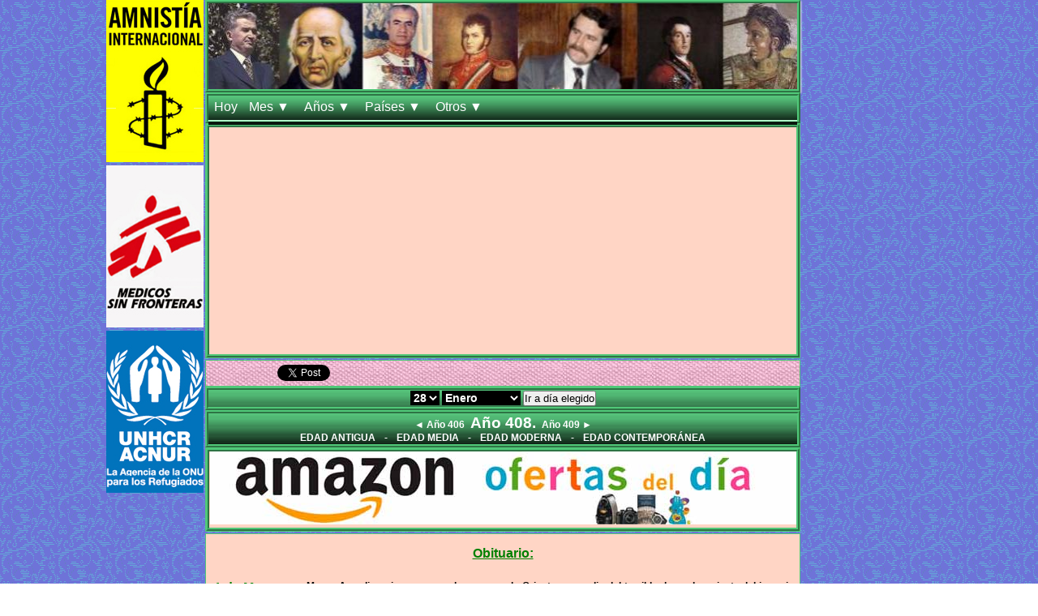

--- FILE ---
content_type: text/html; charset=UTF-8
request_url: https://www.hechoshistoricos.es/html/eventos408.html
body_size: 13534
content:
<!DOCTYPE html>
<html xmlns="http://www.w3.org/1999/xhtml" lang="es">
  <head>
  <!-- TradeDoubler site verification 3255449 -->
  	<meta http-equiv="content-type" content="text/html; charset=UTF-8">
    <title>
      Efem&eacute;rides de 408. Efem&eacute;rides anuales. Acontecimientos del a&ntilde;o. Eventos del a&ntilde;o. Calendario de Hechos Hist&oacute;ricos. A&ntilde;o 408. Efem&eacute;ride.
    </title>
	<link rel='canonical' href='https://www.hechoshistoricos.es/html/eventos408.html'>
    <meta name="viewport" content="width=device-width, initial-scale=1.0">
    <meta name="description" content="Efem&eacute;rides de 408. Efem&eacute;rides anuales. Acontecimientos del a&ntilde;o. Eventos del a&ntilde;o. Calendario de Hechos Hist&oacute;ricos. A&ntilde;o 408. Efem&eacute;ride. Fechas importantes. Historia.">
    <meta name="keywords" content="efemerides, acontecimientos, historia, nacimientos, obituarios, años">
    <meta name="rating" content="general">
    <meta name="robots" content="All, index, follow">
	<meta property="og:url" content='https://www.hechoshistoricos.es/html/eventos408.html'>
	<meta property="og:type" content="website">
	<meta property="og:title" content="Efem&eacute;rides de 408. Efem&eacute;rides anuales. Acontecimientos del a&ntilde;o. Eventos del a&ntilde;o. Calendario de Hechos Hist&oacute;ricos. A&ntilde;o 408. Efem&eacute;ride.">
	<meta property="og:description" content="Efemerides, acontecimientos, historia, nacimientos, obituarios, año">
	<meta property="og:image" content='https://www.hechoshistoricos.es/img/cliohistoria.jpg'>
	<meta property="og:image:secure_url" content='https://www.hechoshistoricos.es/img/cliohistoria.jpg'>
	<link rel='apple-touch-icon' href='https://www.hechoshistoricos.es/img/apple.png'>
	<link rel="stylesheet" type="text/css" href="https://www.hechoshistoricos.es/css/primavera.css">
	<script src="https://code.jquery.com/jquery-latest.js"></script>
    <link rel="shortcut icon" type='image/x-icon' href="https://www.hechoshistoricos.es/img/favicon.ico">
    <link rel="stylesheet" type="text/css" href="https://www.hechoshistoricos.es/css/imprimirano.css" media="print">
    <meta name="author" content="Miguel Fernández-Palacios Gordon">
	<script src='https://www.hechoshistoricos.es/js/hechoshistoricos.js'></script>
	<script src='https://ajax.googleapis.com/ajax/libs/jquery/1.3.2/jquery.min.js?ver=1.3.2' defer></script>
<script src='//platform.linkedin.com/in.js' defer></script>
<!-- Publi sólo para móvil -->
<script async src="//pagead2.googlesyndication.com/pagead/js/adsbygoogle.js"></script>
<script>
  (adsbygoogle = window.adsbygoogle || []).push({
    google_ad_client: \"ca-pub-5963964967058561\",
    enable_page_level_ads: true
  });
</script>
<!-- Fin publi sólo móvil -->
<!-- Inicio de Google Analytics -->
<!-- Google tag (gtag.js) -->
<script async src="https://www.googletagmanager.com/gtag/js?id=G-QNHP1G620H"></script>
<script>
  window.dataLayer = window.dataLayer || [];
  function gtag(){dataLayer.push(arguments);}
  gtag('js', new Date());

  gtag('config', 'G-QNHP1G620H');
</script>
<!-- Fin de Google Analytics -->
<!-- Mensaje para quienes bloquean anuncios -->
<script async src="https://fundingchoicesmessages.google.com/i/pub-5963964967058561?ers=1" nonce="lkhNTDksZfQl6KCf-IXmzg"></script><script nonce="lkhNTDksZfQl6KCf-IXmzg">(function() {function signalGooglefcPresent() {if (!window.frames['googlefcPresent']) {if (document.body) {const iframe = document.createElement('iframe'); iframe.style = 'width: 0; height: 0; border: none; z-index: -1000; left: -1000px; top: -1000px;'; iframe.style.display = 'none'; iframe.name = 'googlefcPresent'; document.body.appendChild(iframe);} else {setTimeout(signalGooglefcPresent, 0);}}}signalGooglefcPresent();})();</script>
<script>(function(){/*

 Copyright The Closure Library Authors.
 SPDX-License-Identifier: Apache-2.0
*/
'use strict';var aa=function(a){var b=0;return function(){return b<a.length?{done:!1,value:a[b++]}:{done:!0}}},ba="function"==typeof Object.create?Object.create:function(a){var b=function(){};b.prototype=a;return new b},k;if("function"==typeof Object.setPrototypeOf)k=Object.setPrototypeOf;else{var m;a:{var ca={a:!0},n={};try{n.__proto__=ca;m=n.a;break a}catch(a){}m=!1}k=m?function(a,b){a.__proto__=b;if(a.__proto__!==b)throw new TypeError(a+" is not extensible");return a}:null}
var p=k,q=function(a,b){a.prototype=ba(b.prototype);a.prototype.constructor=a;if(p)p(a,b);else for(var c in b)if("prototype"!=c)if(Object.defineProperties){var d=Object.getOwnPropertyDescriptor(b,c);d&&Object.defineProperty(a,c,d)}else a[c]=b[c];a.v=b.prototype},r=this||self,da=function(){},t=function(a){return a};var u;var w=function(a,b){this.g=b===v?a:""};w.prototype.toString=function(){return this.g+""};var v={},x=function(a){if(void 0===u){var b=null;var c=r.trustedTypes;if(c&&c.createPolicy){try{b=c.createPolicy("goog#html",{createHTML:t,createScript:t,createScriptURL:t})}catch(d){r.console&&r.console.error(d.message)}u=b}else u=b}a=(b=u)?b.createScriptURL(a):a;return new w(a,v)};var A=function(){return Math.floor(2147483648*Math.random()).toString(36)+Math.abs(Math.floor(2147483648*Math.random())^Date.now()).toString(36)};var B={},C=null;var D="function"===typeof Uint8Array;function E(a,b,c){return"object"===typeof a?D&&!Array.isArray(a)&&a instanceof Uint8Array?c(a):F(a,b,c):b(a)}function F(a,b,c){if(Array.isArray(a)){for(var d=Array(a.length),e=0;e<a.length;e++){var f=a[e];null!=f&&(d[e]=E(f,b,c))}Array.isArray(a)&&a.s&&G(d);return d}d={};for(e in a)Object.prototype.hasOwnProperty.call(a,e)&&(f=a[e],null!=f&&(d[e]=E(f,b,c)));return d}
function ea(a){return F(a,function(b){return"number"===typeof b?isFinite(b)?b:String(b):b},function(b){var c;void 0===c&&(c=0);if(!C){C={};for(var d="ABCDEFGHIJKLMNOPQRSTUVWXYZabcdefghijklmnopqrstuvwxyz0123456789".split(""),e=["+/=","+/","-_=","-_.","-_"],f=0;5>f;f++){var h=d.concat(e[f].split(""));B[f]=h;for(var g=0;g<h.length;g++){var l=h[g];void 0===C[l]&&(C[l]=g)}}}c=B[c];d=Array(Math.floor(b.length/3));e=c[64]||"";for(f=h=0;h<b.length-2;h+=3){var y=b[h],z=b[h+1];l=b[h+2];g=c[y>>2];y=c[(y&3)<<
4|z>>4];z=c[(z&15)<<2|l>>6];l=c[l&63];d[f++]=""+g+y+z+l}g=0;l=e;switch(b.length-h){case 2:g=b[h+1],l=c[(g&15)<<2]||e;case 1:b=b[h],d[f]=""+c[b>>2]+c[(b&3)<<4|g>>4]+l+e}return d.join("")})}var fa={s:{value:!0,configurable:!0}},G=function(a){Array.isArray(a)&&!Object.isFrozen(a)&&Object.defineProperties(a,fa);return a};var H;var J=function(a,b,c){var d=H;H=null;a||(a=d);d=this.constructor.u;a||(a=d?[d]:[]);this.j=d?0:-1;this.h=null;this.g=a;a:{d=this.g.length;a=d-1;if(d&&(d=this.g[a],!(null===d||"object"!=typeof d||Array.isArray(d)||D&&d instanceof Uint8Array))){this.l=a-this.j;this.i=d;break a}void 0!==b&&-1<b?(this.l=Math.max(b,a+1-this.j),this.i=null):this.l=Number.MAX_VALUE}if(c)for(b=0;b<c.length;b++)a=c[b],a<this.l?(a+=this.j,(d=this.g[a])?G(d):this.g[a]=I):(d=this.l+this.j,this.g[d]||(this.i=this.g[d]={}),(d=this.i[a])?
G(d):this.i[a]=I)},I=Object.freeze(G([])),K=function(a,b){if(-1===b)return null;if(b<a.l){b+=a.j;var c=a.g[b];return c!==I?c:a.g[b]=G([])}if(a.i)return c=a.i[b],c!==I?c:a.i[b]=G([])},M=function(a,b){var c=L;if(-1===b)return null;a.h||(a.h={});if(!a.h[b]){var d=K(a,b);d&&(a.h[b]=new c(d))}return a.h[b]};J.prototype.toJSON=function(){var a=N(this,!1);return ea(a)};
var N=function(a,b){if(a.h)for(var c in a.h)if(Object.prototype.hasOwnProperty.call(a.h,c)){var d=a.h[c];if(Array.isArray(d))for(var e=0;e<d.length;e++)d[e]&&N(d[e],b);else d&&N(d,b)}return a.g},O=function(a,b){H=b=b?JSON.parse(b):null;a=new a(b);H=null;return a};J.prototype.toString=function(){return N(this,!1).toString()};var P=function(a){J.call(this,a)};q(P,J);function ha(a){var b,c=(a.ownerDocument&&a.ownerDocument.defaultView||window).document,d=null===(b=c.querySelector)||void 0===b?void 0:b.call(c,"script[nonce]");(b=d?d.nonce||d.getAttribute("nonce")||"":"")&&a.setAttribute("nonce",b)};var Q=function(a,b){b=String(b);"application/xhtml+xml"===a.contentType&&(b=b.toLowerCase());return a.createElement(b)},R=function(a){this.g=a||r.document||document};R.prototype.appendChild=function(a,b){a.appendChild(b)};var S=function(a,b,c,d,e,f){try{var h=a.g,g=Q(a.g,"SCRIPT");g.async=!0;g.src=b instanceof w&&b.constructor===w?b.g:"type_error:TrustedResourceUrl";ha(g);h.head.appendChild(g);g.addEventListener("load",function(){e();d&&h.head.removeChild(g)});g.addEventListener("error",function(){0<c?S(a,b,c-1,d,e,f):(d&&h.head.removeChild(g),f())})}catch(l){f()}};var ia=r.atob("aHR0cHM6Ly93d3cuZ3N0YXRpYy5jb20vaW1hZ2VzL2ljb25zL21hdGVyaWFsL3N5c3RlbS8xeC93YXJuaW5nX2FtYmVyXzI0ZHAucG5n"),ja=r.atob("WW91IGFyZSBzZWVpbmcgdGhpcyBtZXNzYWdlIGJlY2F1c2UgYWQgb3Igc2NyaXB0IGJsb2NraW5nIHNvZnR3YXJlIGlzIGludGVyZmVyaW5nIHdpdGggdGhpcyBwYWdlLg=="),ka=r.atob("RGlzYWJsZSBhbnkgYWQgb3Igc2NyaXB0IGJsb2NraW5nIHNvZnR3YXJlLCB0aGVuIHJlbG9hZCB0aGlzIHBhZ2Uu"),la=function(a,b,c){this.h=a;this.j=new R(this.h);this.g=null;this.i=[];this.l=!1;this.o=b;this.m=c},V=function(a){if(a.h.body&&!a.l){var b=
function(){T(a);r.setTimeout(function(){return U(a,3)},50)};S(a.j,a.o,2,!0,function(){r[a.m]||b()},b);a.l=!0}},T=function(a){for(var b=W(1,5),c=0;c<b;c++){var d=X(a);a.h.body.appendChild(d);a.i.push(d)}b=X(a);b.style.bottom="0";b.style.left="0";b.style.position="fixed";b.style.width=W(100,110).toString()+"%";b.style.zIndex=W(2147483544,2147483644).toString();b.style["background-color"]=ma(249,259,242,252,219,229);b.style["box-shadow"]="0 0 12px #888";b.style.color=ma(0,10,0,10,0,10);b.style.display=
"flex";b.style["justify-content"]="center";b.style["font-family"]="Roboto, Arial";c=X(a);c.style.width=W(80,85).toString()+"%";c.style.maxWidth=W(750,775).toString()+"px";c.style.margin="24px";c.style.display="flex";c.style["align-items"]="flex-start";c.style["justify-content"]="center";d=Q(a.j.g,"IMG");d.className=A();d.src=ia;d.style.height="24px";d.style.width="24px";d.style["padding-right"]="16px";var e=X(a),f=X(a);f.style["font-weight"]="bold";f.textContent=ja;var h=X(a);h.textContent=ka;Y(a,
e,f);Y(a,e,h);Y(a,c,d);Y(a,c,e);Y(a,b,c);a.g=b;a.h.body.appendChild(a.g);b=W(1,5);for(c=0;c<b;c++)d=X(a),a.h.body.appendChild(d),a.i.push(d)},Y=function(a,b,c){for(var d=W(1,5),e=0;e<d;e++){var f=X(a);b.appendChild(f)}b.appendChild(c);c=W(1,5);for(d=0;d<c;d++)e=X(a),b.appendChild(e)},W=function(a,b){return Math.floor(a+Math.random()*(b-a))},ma=function(a,b,c,d,e,f){return"rgb("+W(Math.max(a,0),Math.min(b,255)).toString()+","+W(Math.max(c,0),Math.min(d,255)).toString()+","+W(Math.max(e,0),Math.min(f,
255)).toString()+")"},X=function(a){a=Q(a.j.g,"DIV");a.className=A();return a},U=function(a,b){0>=b||null!=a.g&&0!=a.g.offsetHeight&&0!=a.g.offsetWidth||(na(a),T(a),r.setTimeout(function(){return U(a,b-1)},50))},na=function(a){var b=a.i;var c="undefined"!=typeof Symbol&&Symbol.iterator&&b[Symbol.iterator];b=c?c.call(b):{next:aa(b)};for(c=b.next();!c.done;c=b.next())(c=c.value)&&c.parentNode&&c.parentNode.removeChild(c);a.i=[];(b=a.g)&&b.parentNode&&b.parentNode.removeChild(b);a.g=null};var pa=function(a,b,c,d,e){var f=oa(c),h=function(l){l.appendChild(f);r.setTimeout(function(){f?(0!==f.offsetHeight&&0!==f.offsetWidth?b():a(),f.parentNode&&f.parentNode.removeChild(f)):a()},d)},g=function(l){document.body?h(document.body):0<l?r.setTimeout(function(){g(l-1)},e):b()};g(3)},oa=function(a){var b=document.createElement("div");b.className=a;b.style.width="1px";b.style.height="1px";b.style.position="absolute";b.style.left="-10000px";b.style.top="-10000px";b.style.zIndex="-10000";return b};var L=function(a){J.call(this,a)};q(L,J);var qa=function(a){J.call(this,a)};q(qa,J);var ra=function(a,b){this.l=a;this.m=new R(a.document);this.g=b;this.i=K(this.g,1);b=M(this.g,2);this.o=x(K(b,4)||"");this.h=!1;b=M(this.g,13);b=x(K(b,4)||"");this.j=new la(a.document,b,K(this.g,12))};ra.prototype.start=function(){sa(this)};
var sa=function(a){ta(a);S(a.m,a.o,3,!1,function(){a:{var b=a.i;var c=r.btoa(b);if(c=r[c]){try{var d=O(P,r.atob(c))}catch(e){b=!1;break a}b=b===K(d,1)}else b=!1}b?Z(a,K(a.g,14)):(Z(a,K(a.g,8)),V(a.j))},function(){pa(function(){Z(a,K(a.g,7));V(a.j)},function(){return Z(a,K(a.g,6))},K(a.g,9),K(a.g,10),K(a.g,11))})},Z=function(a,b){a.h||(a.h=!0,a=new a.l.XMLHttpRequest,a.open("GET",b,!0),a.send())},ta=function(a){var b=r.btoa(a.i);a.l[b]&&Z(a,K(a.g,5))};(function(a,b){r[a]=function(c){for(var d=[],e=0;e<arguments.length;++e)d[e-0]=arguments[e];r[a]=da;b.apply(null,d)}})("__h82AlnkH6D91__",function(a){"function"===typeof window.atob&&(new ra(window,O(qa,window.atob(a)))).start()});}).call(this);

window.__h82AlnkH6D91__("[base64]/[base64]/[base64]/[base64]");</script>
<!-- Fin Mensaje para quienes bloquean anuncios -->
<!--noptimize-->
<script>
function downloadJSAtOnload() {
var element = document.createElement("script");
element.src = "https://pagead2.googlesyndication.com/pagead/js/adsbygoogle.js";
document.body.appendChild(element);
}
if (window.addEventListener)
window.addEventListener("load", downloadJSAtOnload, false);
else if (window.attachEvent)
window.attachEvent("onload", downloadJSAtOnload);
else window.onload = downloadJSAtOnload;
</script>
<!--/noptimize-->
  </head>
	<body onload='cambiomes()'>
<div id="fb-root"></div>
<script>(function(d, s, id) {
  var js, fjs = d.getElementsByTagName(s)[0];
  if (d.getElementById(id)) return;
  js = d.createElement(s); js.id = id;
  js.src = "//connect.facebook.net/es_ES/sdk.js#xfbml=1&version=v2.8";
  fjs.parentNode.insertBefore(js, fjs);
}(document, 'script', 'facebook-jssdk'));</script>
    <a id='principio'></a>
    <div id='contenedor'>
    <div id='lateralizq'><a href='https://www.es.amnesty.org/index.php' style='border:none' target='_blank'><img src='https://www.hechoshistoricos.es/img/Amnistia-Internacional-120-200.jpg' title='Colabore con Amnist&iacute;a Internacional' alt='Amnist&iacute;a Internacional' ></a>
<a href='https://www.msf.es/' style='border:none' target='_blank'><img src='https://www.hechoshistoricos.es/img/medicos-sin-frontera-120-200.jpg' title='Colabore con M&eacute;dicos sin fronteras' alt='M&eacute;dicos sin fronteras' ></a>
<a href='https://eacnur.org/es/' target='_blank'><img src='https://www.hechoshistoricos.es/img/acnur-120-200.jpg' title='Colabore con la Agencia de la ONU para los refugiados' alt='Agencia de la ONU para los refugiados' ></a></div><div id='central'>
<div class='ver foto'>
<img src='https://www.hechoshistoricos.es/img/personajes28.jpg' title='Nicolae Ceaucescu, Miguel Hidalgo, Reza Pahlevi, Bernardo OHiggins, Lech Walesa, Duque de Wellington y Alejandro Magno.' alt='Personajes del d&iacute;a.'>
<div class='mask'>
<h2>Personajes del d&iacute;a</h2>
<p>Nicolae Ceaucescu, Miguel Hidalgo, Reza Pahlevi, Bernardo OHiggins, Lech Walesa, Duque de Wellington y Alejandro Magno.</p>
</div>
</div><!-- foto -->
<!-- Menú lista -->
	<div class='menu'>
		<div class='header'>
			<ul class='nav'>
				<li><a href='https://www.hechoshistoricos.es' title='Vaya a la efem&eacute;rides de hoy.'>Hoy</a>
				</li>
 				<li><a>Mes &#9660;&nbsp;</a>	
					<ul>
						<li><a href='https://www.hechoshistoricos.es/html/enero10.html'>Enero 1 al 10</a></li>
						<li><a href='https://www.hechoshistoricos.es/html/enero20.html'>Enero 11 al 20</a></li>
						<li><a href='https://www.hechoshistoricos.es/html/enero30.html'>Enero 21 al 31</a></li>
						<li><a href='https://www.hechoshistoricos.es/html/febrero10.html'>Febrero 1 al 10</a></li>
						<li><a href='https://www.hechoshistoricos.es/html/febrero20.html'>Febrero 11 al 20</a></li>
						<li><a href='https://www.hechoshistoricos.es/html/febrero30.html'>Febrero 21 al 29</a></li>
						<li><a href='https://www.hechoshistoricos.es/html/marzo10.html'>Marzo 1 al 10</a></li>
						<li><a href='https://www.hechoshistoricos.es/html/marzo20.html'>Marzo 11 al 20</a></li>
						<li><a href='https://www.hechoshistoricos.es/html/marzo30.html'>Marzo 21 al 31</a></li>
						<li><a href='https://www.hechoshistoricos.es/html/abril10.html'>Abril 1 al 10</a></li>
						<li><a href='https://www.hechoshistoricos.es/html/abril20.html'>Abril 11 al 20</a></li>
						<li><a href='https://www.hechoshistoricos.es/html/abril30.html'>Abril 21 al 30</a></li>
						<li><a href='https://www.hechoshistoricos.es/html/mayo10.html'>Mayo 1 al 10</a></li>
						<li><a href='https://www.hechoshistoricos.es/html/mayo20.html'>Mayo 11 al 20</a></li>
						<li><a href='https://www.hechoshistoricos.es/html/mayo30.html'>Mayo 21 al 31</a></li>
						<li><a href='https://www.hechoshistoricos.es/html/junio10.html'>Junio 1 al 10</a></li>
						<li><a href='https://www.hechoshistoricos.es/html/junio20.html'>Junio 11 al 20</a></li>
						<li><a href='https://www.hechoshistoricos.es/html/junio30.html'>Junio 21 al 30</a></li>
						<li><a href='https://www.hechoshistoricos.es/html/julio10.html'>Julio 1 al 10</a></li>
						<li><a href='https://www.hechoshistoricos.es/html/julio20.html'>Julio 11 al 20</a></li>
						<li><a href='https://www.hechoshistoricos.es/html/julio30.html'>Julio 21 al 31</a></li>
						<li><a href='https://www.hechoshistoricos.es/html/agosto10.html'>Agosto 1 al 10</a></li>
						<li><a href='https://www.hechoshistoricos.es/html/agosto20.html'>Agosto 11 al 20</a></li>
						<li><a href='https://www.hechoshistoricos.es/html/agosto30.html'>Agosto 21 al 31</a></li>
						<li><a href='https://www.hechoshistoricos.es/html/septiembre10.html'>Septiembre 1 al 10</a></li>
						<li><a href='https://www.hechoshistoricos.es/html/septiembre20.html'>Septiembre 11 al 20</a></li>
						<li><a href='https://www.hechoshistoricos.es/html/septiembre30.html'>Septiembre 21 al 30</a></li>
						<li><a href='https://www.hechoshistoricos.es/html/octubre10.html'>Octubre 1 al 10</a></li>
						<li><a href='https://www.hechoshistoricos.es/html/octubre20.html'>Octubre 11 al 20</a></li>
						<li><a href='https://www.hechoshistoricos.es/html/octubre30.html'>Octubre 21 al 31</a></li>
						<li><a href='https://www.hechoshistoricos.es/html/noviembre10.html'>Noviembre 1 al 10</a></li>
						<li><a href='https://www.hechoshistoricos.es/html/noviembre20.html'>Noviembre 11 al 20</a></li>
						<li><a href='https://www.hechoshistoricos.es/html/noviembre30.html'>Noviembre 21 al 30</a></li>
						<li><a href='https://www.hechoshistoricos.es/html/diciembre10.html'>Diciembre 1 al 10</a></li>
						<li><a href='https://www.hechoshistoricos.es/html/diciembre20.html'>Diciembre 11 al 20</a></li>
						<li><a href='https://www.hechoshistoricos.es/html/diciembre30.html'>Diciembre 21 al 31</a></li>
				<li><a href='https://www.hechoshistoricos.es/html/meses.html'>Meses</a></li>
			</ul>
		</li>
		<li><a>A&ntilde;os &#9660;&nbsp;</a>
			<ul class='children'>
				<li><a href='https://www.hechoshistoricos.es/html/eventosanuales4.html' title='Acontecimientos anteriores a 477.'>Edad Antigua</a></li>
				<li><a href='https://www.hechoshistoricos.es/html/eventosanuales3.html' title='Acontecimientos entre 477 y 1453.'>Edad Media</a></li>
				<li><a href='https://www.hechoshistoricos.es/html/eventosanuales2.html' title='Acontecimientos entre 1454 y 1789.'>Edad Moderna</a></li>
				<li><a href='https://www.hechoshistoricos.es/html/eventosanuales1.html' title='Acontecimientos desde 1790 a la actualidad.'>Edad Contempor&aacute;nea</a></li>
				<li><a href='https://www.hechoshistoricos.es/html/eventosanuales.html' title='Acontecimientos hist&oacute;ricos clasificados por a&ntilde;os.'>Edades</a></li>
			</ul>
		</li>
		<li><a>Pa&iacute;ses &#9660;&nbsp;</a>
			<ul>
			                    <li><a class='menu2' href='https://www.hechoshistoricos.es/paises/Afganistan.html'>Afganist&aacute;n</a></li>
                    <li><a class='menu2' href='https://www.hechoshistoricos.es/paises/Albania.html'>Albania</a></li>
                    <li><a class='menu2' href='https://www.hechoshistoricos.es/paises/Alemania.html'>Alemania</a></li>
                    <li><a class='menu2' href='https://www.hechoshistoricos.es/paises/Angola.html'>Angola</a></li>
                    <li><a class='menu2' href='https://www.hechoshistoricos.es/paises/Arabia_Saudita.html'>Arabia Saudita</a></li>
                    <li><a class='menu2' href='https://www.hechoshistoricos.es/paises/Argelia.html'>Argelia</a></li>
                    <li><a class='menu2' href='https://www.hechoshistoricos.es/paises/Argentina.html'>Argentina</a></li>
                    <li><a class='menu2' href='https://www.hechoshistoricos.es/paises/Armenia.html'>Armenia</a></li>
                    <li><a class='menu2' href='https://www.hechoshistoricos.es/paises/Australia.html'>Australia</a></li>
                    <li><a class='menu2' href='https://www.hechoshistoricos.es/paises/Austria.html'>Austria</a></li>
                    <li><a class='menu2' href='https://www.hechoshistoricos.es/paises/Bahamas.html'>Bahamas</a></li>
                    <li><a class='menu2' href='https://www.hechoshistoricos.es/paises/Bahrein.html'>Bahr&eacute;in</a></li>
                    <li><a class='menu2' href='https://www.hechoshistoricos.es/paises/Bangladesh.html'>Bangladesh</a></li>
                    <li><a class='menu2' href='https://www.hechoshistoricos.es/paises/Belgica.html'>B&eacute;lgica</a></li>
                    <li><a class='menu2' href='https://www.hechoshistoricos.es/paises/Bielorusia.html'>Bielorusia</a></li>
                    <li><a class='menu2' href='https://www.hechoshistoricos.es/paises/Birmania.html'>Birmania</a></li>
                    <li><a class='menu2' href='https://www.hechoshistoricos.es/paises/Bolivia.html'>Bolivia</a></li>
                    <li><a class='menu2' href='https://www.hechoshistoricos.es/paises/Bosnia.html'>Bosnia</a></li>
                    <li><a class='menu2' href='https://www.hechoshistoricos.es/paises/Brasil.html'>Brasil</a></li>
                    <li><a class='menu2' href='https://www.hechoshistoricos.es/paises/Bulgaria.html'>Bulgaria</a></li>
                    <li><a class='menu2' href='https://www.hechoshistoricos.es/paises/Burkina_Faso.html'>Burkina Faso</a></li>
                    <li><a class='menu2' href='https://www.hechoshistoricos.es/paises/Burundi.html'>Burundi</a></li>
                    <li><a class='menu2' href='https://www.hechoshistoricos.es/paises/Camboya.html'>Camboya</a></li>
                    <li><a class='menu2' href='https://www.hechoshistoricos.es/paises/Camerun.html'>Camer&uacute;n</a></li>
                    <li><a class='menu2' href='https://www.hechoshistoricos.es/paises/Canada.html'>Canad&aacute;</a></li>
                    <li><a class='menu2' href='https://www.hechoshistoricos.es/paises/Catar.html'>Catar</a></li>
                    <li><a class='menu2' href='https://www.hechoshistoricos.es/paises/Chad.html'>Chad</a></li>
                    <li><a class='menu2' href='https://www.hechoshistoricos.es/paises/Chile.html'>Chile</a></li>
                    <li><a class='menu2' href='https://www.hechoshistoricos.es/paises/China.html'>China</a></li>
                    <li><a class='menu2' href='https://www.hechoshistoricos.es/paises/Chipre.html'>Chipre</a></li>
                    <li><a class='menu2' href='https://www.hechoshistoricos.es/paises/Ciudad_del_Vaticano.html'>Ciudad del Vaticano</a></li>
                    <li><a class='menu2' href='https://www.hechoshistoricos.es/paises/Colombia.html'>Colombia</a></li>
                    <li><a class='menu2' href='https://www.hechoshistoricos.es/paises/Comores.html'>Comores</a></li>
                    <li><a class='menu2' href='https://www.hechoshistoricos.es/paises/Corea_del_Norte.html'>Corea del Norte</a></li>
                    <li><a class='menu2' href='https://www.hechoshistoricos.es/paises/Corea_del_Sur.html'>Corea del Sur</a></li>
                    <li><a class='menu2' href='https://www.hechoshistoricos.es/paises/Costa_de_Marfil.html'>Costa de Marfil</a></li>
                    <li><a class='menu2' href='https://www.hechoshistoricos.es/paises/Costa_Rica.html'>Costa Rica</a></li>
                    <li><a class='menu2' href='https://www.hechoshistoricos.es/paises/Crimea.html'>Crimea</a></li>
                    <li><a class='menu2' href='https://www.hechoshistoricos.es/paises/Croacia.html'>Croacia</a></li>
                    <li><a class='menu2' href='https://www.hechoshistoricos.es/paises/Cuba.html'>Cuba</a></li>
                    <li><a class='menu2' href='https://www.hechoshistoricos.es/paises/Dinamarca.html'>Dinamarca</a></li>
                    <li><a class='menu2' href='https://www.hechoshistoricos.es/paises/Dubai.html'>Dubai</a></li>
                    <li><a class='menu2' href='https://www.hechoshistoricos.es/paises/Ecuador.html'>Ecuador</a></li>
                    <li><a class='menu2' href='https://www.hechoshistoricos.es/paises/Egipto.html'>Egipto</a></li>
                    <li><a class='menu2' href='https://www.hechoshistoricos.es/paises/El_Salvador.html'>El Salvador</a></li>
                    <li><a class='menu2' href='https://www.hechoshistoricos.es/paises/Eslovaquia.html'>Eslovaquia</a></li>
                    <li><a class='menu2' href='https://www.hechoshistoricos.es/paises/Eslovenia.html'>Eslovenia</a></li>
                    <li><a class='menu2' href='https://www.hechoshistoricos.es/paises/Espanha.html'>Espa&ntilde;a</a></li>
                    <li><a class='menu2' href='https://www.hechoshistoricos.es/paises/Estados_Unidos.html'>Estados Unidos</a></li>
                    <li><a class='menu2' href='https://www.hechoshistoricos.es/paises/Estonia.html'>Estonia</a></li>
                    <li><a class='menu2' href='https://www.hechoshistoricos.es/paises/Etiopia.html'>Etiop&iacute;a</a></li>
                    <li><a class='menu2' href='https://www.hechoshistoricos.es/paises/Fiji.html'>Fiji</a></li>
                    <li><a class='menu2' href='https://www.hechoshistoricos.es/paises/Filipinas.html'>Filipinas</a></li>
                    <li><a class='menu2' href='https://www.hechoshistoricos.es/paises/Finlandia.html'>Finlandia</a></li>
                    <li><a class='menu2' href='https://www.hechoshistoricos.es/paises/Francia.html'>Francia</a></li>
                    <li><a class='menu2' href='https://www.hechoshistoricos.es/paises/Gabon.html'>Gab&oacute;n</a></li>
                    <li><a class='menu2' href='https://www.hechoshistoricos.es/paises/Ghana.html'>Ghana</a></li>
                    <li><a class='menu2' href='https://www.hechoshistoricos.es/paises/Granada.html'>Granada</a></li>
                    <li><a class='menu2' href='https://www.hechoshistoricos.es/paises/Grecia.html'>Grecia</a></li>
                    <li><a class='menu2' href='https://www.hechoshistoricos.es/paises/Guam.html'>Guam</a></li>
                    <li><a class='menu2' href='https://www.hechoshistoricos.es/paises/Guatemala.html'>Guatemala</a></li>
                    <li><a class='menu2' href='https://www.hechoshistoricos.es/paises/Guinea_Ecuatorial.html'>Guinea Ecuatorial</a></li>
                    <li><a class='menu2' href='https://www.hechoshistoricos.es/paises/Guyana.html'>Guyana</a></li>
                    <li><a class='menu2' href='https://www.hechoshistoricos.es/paises/Haiti.html'>Hait&iacute;</a></li>
                    <li><a class='menu2' href='https://www.hechoshistoricos.es/paises/Holanda.html'>Holanda</a></li>
                    <li><a class='menu2' href='https://www.hechoshistoricos.es/paises/Honduras.html'>Honduras</a></li>
                    <li><a class='menu2' href='https://www.hechoshistoricos.es/paises/Hong_Kong.html'>Hong Kong</a></li>
                    <li><a class='menu2' href='https://www.hechoshistoricos.es/paises/Hungria.html'>Hungr&iacute;a</a></li>
                    <li><a class='menu2' href='https://www.hechoshistoricos.es/paises/India.html'>India</a></li>
                    <li><a class='menu2' href='https://www.hechoshistoricos.es/paises/Indonesia.html'>Indonesia</a></li>
                    <li><a class='menu2' href='https://www.hechoshistoricos.es/paises/Irak.html'>Irak</a></li>
                    <li><a class='menu2' href='https://www.hechoshistoricos.es/paises/Iran.html'>Ir&aacute;n</a></li>
                    <li><a class='menu2' href='https://www.hechoshistoricos.es/paises/Irlanda.html'>Irlanda</a></li>
                    <li><a class='menu2' href='https://www.hechoshistoricos.es/paises/Islandia.html'>Islandia</a></li>
                    <li><a class='menu2' href='https://www.hechoshistoricos.es/paises/Islas_Caiman.html'>Islas Caim&aacute;n</a></li>
                    <li><a class='menu2' href='https://www.hechoshistoricos.es/paises/Islas_de_la_Sociedad.html'>Islas de la Sociedad</a></li>
                    <li><a class='menu2' href='https://www.hechoshistoricos.es/paises/Islas_Marshall.html'>Islas Marshall</a></li>
                    <li><a class='menu2' href='https://www.hechoshistoricos.es/paises/Islas_Virgenes.html'>Islas V&iacute;rgenes</a></li>
                    <li><a class='menu2' href='https://www.hechoshistoricos.es/paises/Israel.html'>Israel</a></li>
                    <li><a class='menu2' href='https://www.hechoshistoricos.es/paises/Italia.html'>Italia</a></li>
                    <li><a class='menu2' href='https://www.hechoshistoricos.es/paises/Jamaica.html'>Jamaica</a></li>
                    <li><a class='menu2' href='https://www.hechoshistoricos.es/paises/Japon.html'>Jap&oacute;n</a></li>
                    <li><a class='menu2' href='https://www.hechoshistoricos.es/paises/Jordania.html'>Jordania</a></li>
                    <li><a class='menu2' href='https://www.hechoshistoricos.es/paises/Kazajistan.html'>Kazajist&aacute;n</a></li>
                    <li><a class='menu2' href='https://www.hechoshistoricos.es/paises/Kenia.html'>Kenia</a></li>
                    <li><a class='menu2' href='https://www.hechoshistoricos.es/paises/Kosovo.html'>Kosovo</a></li>
                    <li><a class='menu2' href='https://www.hechoshistoricos.es/paises/Kuwait.html'>Kuwait</a></li>
                    <li><a class='menu2' href='https://www.hechoshistoricos.es/paises/Lesoto.html'>Lesoto</a></li>
                    <li><a class='menu2' href='https://www.hechoshistoricos.es/paises/Letonia.html'>Letonia</a></li>
                    <li><a class='menu2' href='https://www.hechoshistoricos.es/paises/Libano.html'>L&iacute;bano</a></li>
                    <li><a class='menu2' href='https://www.hechoshistoricos.es/paises/Liberia.html'>Liberia</a></li>
                    <li><a class='menu2' href='https://www.hechoshistoricos.es/paises/Libia.html'>Libia</a></li>
                    <li><a class='menu2' href='https://www.hechoshistoricos.es/paises/Lituania.html'>Lituania</a></li>
                    <li><a class='menu2' href='https://www.hechoshistoricos.es/paises/Luxemburgo.html'>Luxemburgo</a></li>
                    <li><a class='menu2' href='https://www.hechoshistoricos.es/paises/Macedonia.html'>Macedonia</a></li>
                    <li><a class='menu2' href='https://www.hechoshistoricos.es/paises/Madagascar.html'>Madagascar</a></li>
                    <li><a class='menu2' href='https://www.hechoshistoricos.es/paises/Malasia.html'>Malasia</a></li>
                    <li><a class='menu2' href='https://www.hechoshistoricos.es/paises/Malawi.html'>Malawi</a></li>
                    <li><a class='menu2' href='https://www.hechoshistoricos.es/paises/Mali.html'>Mal&iacute;</a></li>
                    <li><a class='menu2' href='https://www.hechoshistoricos.es/paises/Malta.html'>Malta</a></li>
                    <li><a class='menu2' href='https://www.hechoshistoricos.es/paises/Marruecos.html'>Marruecos</a></li>
                    <li><a class='menu2' href='https://www.hechoshistoricos.es/paises/Martinica.html'>Martinica</a></li>
                    <li><a class='menu2' href='https://www.hechoshistoricos.es/paises/Mauricio.html'>Mauricio</a></li>
                    <li><a class='menu2' href='https://www.hechoshistoricos.es/paises/Mauritania.html'>Mauritania</a></li>
                    <li><a class='menu2' href='https://www.hechoshistoricos.es/paises/Mexico.html'>M&eacute;xico</a></li>
                    <li><a class='menu2' href='https://www.hechoshistoricos.es/paises/Micronesia.html'>Micronesia</a></li>
                    <li><a class='menu2' href='https://www.hechoshistoricos.es/paises/Moldavia.html'>Moldavia</a></li>
                    <li><a class='menu2' href='https://www.hechoshistoricos.es/paises/Monaco.html'>M&oacute;naco</a></li>
                    <li><a class='menu2' href='https://www.hechoshistoricos.es/paises/Mongolia.html'>Mongolia</a></li>
                    <li><a class='menu2' href='https://www.hechoshistoricos.es/paises/Montenegro.html'>Montenegro</a></li>
                    <li><a class='menu2' href='https://www.hechoshistoricos.es/paises/Mozambique.html'>Mozambique</a></li>
                    <li><a class='menu2' href='https://www.hechoshistoricos.es/paises/Namibia.html'>Namibia</a></li>
                    <li><a class='menu2' href='https://www.hechoshistoricos.es/paises/Nepal.html'>Nepal</a></li>
                    <li><a class='menu2' href='https://www.hechoshistoricos.es/paises/Nicaragua.html'>Nicaragua</a></li>
                    <li><a class='menu2' href='https://www.hechoshistoricos.es/paises/Niger.html'>N&iacute;ger</a></li>
                    <li><a class='menu2' href='https://www.hechoshistoricos.es/paises/Nigeria.html'>Nigeria</a></li>
                    <li><a class='menu2' href='https://www.hechoshistoricos.es/paises/Noruega.html'>Noruega</a></li>
                    <li><a class='menu2' href='https://www.hechoshistoricos.es/paises/Nueva_Zelanda.html'>Nueva Zelanda</a></li>
                    <li><a class='menu2' href='https://www.hechoshistoricos.es/paises/Paises_Bajos.html'>Paises Bajos</a></li>
                    <li><a class='menu2' href='https://www.hechoshistoricos.es/paises/Pakistan.html'>Pakist&aacute;n</a></li>
                    <li><a class='menu2' href='https://www.hechoshistoricos.es/paises/Palestina.html'>Palestina</a></li>
                    <li><a class='menu2' href='https://www.hechoshistoricos.es/paises/Panama.html'>Panam&aacute;</a></li>
                    <li><a class='menu2' href='https://www.hechoshistoricos.es/paises/Papua_Nueva_Guinea.html'>Pap&uacute;a Nueva Guinea</a></li>
                    <li><a class='menu2' href='https://www.hechoshistoricos.es/paises/Paraguay.html'>Paraguay</a></li>
                    <li><a class='menu2' href='https://www.hechoshistoricos.es/paises/Peru.html'>Per&uacute;</a></li>
                    <li><a class='menu2' href='https://www.hechoshistoricos.es/paises/Polonia.html'>Polonia</a></li>
                    <li><a class='menu2' href='https://www.hechoshistoricos.es/paises/Portugal.html'>Portugal</a></li>
                    <li><a class='menu2' href='https://www.hechoshistoricos.es/paises/Puerto_Rico.html'>Puerto Rico</a></li>
                    <li><a class='menu2' href='https://www.hechoshistoricos.es/paises/Reino_de_Suazilandia.html'>Reino de Suazilandia</a></li>
                    <li><a class='menu2' href='https://www.hechoshistoricos.es/paises/Reino_Unido.html'>Reino Unido</a></li>
                    <li><a class='menu2' href='https://www.hechoshistoricos.es/paises/Republica_Centroafricana.html'>Rep. Centroafricana</a></li>
                    <li><a class='menu2' href='https://www.hechoshistoricos.es/paises/Republica_Checa.html'>Rep&uacute;blica Checa</a></li>
                    <li><a class='menu2' href='https://www.hechoshistoricos.es/paises/Republica_del_Congo.html'>Rep&uacute;blica del Congo</a></li>
                    <li><a class='menu2' href='https://www.hechoshistoricos.es/paises/Republica_Dominicana.html'>Rep&uacute;blica Dominicana</a></li>
                    <li><a class='menu2' href='https://www.hechoshistoricos.es/paises/Ruanda.html'>Ruanda</a></li>
                    <li><a class='menu2' href='https://www.hechoshistoricos.es/paises/Rumania.html'>Ruman&iacute;a</a></li>
                    <li><a class='menu2' href='https://www.hechoshistoricos.es/paises/Rusia.html'>Rusia</a></li>
                    <li><a class='menu2' href='https://www.hechoshistoricos.es/paises/Samoa.html'>Samoa</a></li>
                    <li><a class='menu2' href='https://www.hechoshistoricos.es/paises/San_Marino.html'>San Marino</a></li>
                    <li><a class='menu2' href='https://www.hechoshistoricos.es/paises/Santa_Lucia.html'>Santa Luc&iacute;a</a></li>
                    <li><a class='menu2' href='https://www.hechoshistoricos.es/paises/Santo_Tome_y_Principe.html'>Santo Tom&eacute; y Pr&iacute;ncipe</a></li>
                    <li><a class='menu2' href='https://www.hechoshistoricos.es/paises/Serbia.html'>Serbia</a></li>
                    <li><a class='menu2' href='https://www.hechoshistoricos.es/paises/Seychelles.html'>Seychelles</a></li>
                    <li><a class='menu2' href='https://www.hechoshistoricos.es/paises/Sierra_Leona.html'>Sierra Leona</a></li>
                    <li><a class='menu2' href='https://www.hechoshistoricos.es/paises/Singapur.html'>Singapur</a></li>
                    <li><a class='menu2' href='https://www.hechoshistoricos.es/paises/Siria.html'>Siria</a></li>
                    <li><a class='menu2' href='https://www.hechoshistoricos.es/paises/Somalia.html'>Somalia</a></li>
                    <li><a class='menu2' href='https://www.hechoshistoricos.es/paises/Sri_Lanka.html'>Sri Lanka</a></li>
                    <li><a class='menu2' href='https://www.hechoshistoricos.es/paises/Sudafrica.html'>Sud&aacute;frica</a></li>
                    <li><a class='menu2' href='https://www.hechoshistoricos.es/paises/Sudan.html'>Sud&aacute;n</a></li>
                    <li><a class='menu2' href='https://www.hechoshistoricos.es/paises/Sudan_del_Sur.html'>Sud&aacute;n del Sur</a></li>
                    <li><a class='menu2' href='https://www.hechoshistoricos.es/paises/Suecia.html'>Suecia</a></li>
                    <li><a class='menu2' href='https://www.hechoshistoricos.es/paises/Suiza.html'>Suiza</a></li>
                    <li><a class='menu2' href='https://www.hechoshistoricos.es/paises/Surinam.html'>Surinam</a></li>
                    <li><a class='menu2' href='https://www.hechoshistoricos.es/paises/Tailandia.html'>Tailandia</a></li>
                    <li><a class='menu2' href='https://www.hechoshistoricos.es/paises/Tanzania.html'>Tanzania</a></li>
                    <li><a class='menu2' href='https://www.hechoshistoricos.es/paises/Tayikistan.html'>Tayikist&aacute;n</a></li>
                    <li><a class='menu2' href='https://www.hechoshistoricos.es/paises/Timor_Oriental.html'>Timor Oriental</a></li>
                    <li><a class='menu2' href='https://www.hechoshistoricos.es/paises/Togo.html'>Togo</a></li>
                    <li><a class='menu2' href='https://www.hechoshistoricos.es/paises/Tonga.html'>Tonga</a></li>
                    <li><a class='menu2' href='https://www.hechoshistoricos.es/paises/Trinidad_y_Tobago.html'>Trinidad y Tobago</a></li>
                    <li><a class='menu2' href='https://www.hechoshistoricos.es/paises/Tunez.html'>T&uacute;nez</a></li>
                    <li><a class='menu2' href='https://www.hechoshistoricos.es/paises/Turkmenistan.html'>Turkmenist&aacute;n</a></li>
                    <li><a class='menu2' href='https://www.hechoshistoricos.es/paises/Turquia.html'>Turqu&iacute;a</a></li>
                    <li><a class='menu2' href='https://www.hechoshistoricos.es/paises/Ucrania.html'>Ucrania</a></li>
                    <li><a class='menu2' href='https://www.hechoshistoricos.es/paises/Uganda.html'>Uganda</a></li>
                    <li><a class='menu2' href='https://www.hechoshistoricos.es/paises/Union_Sovietica.html'>Uni&oacute;n Sovi&eacute;tica</a></li>
                    <li><a class='menu2' href='https://www.hechoshistoricos.es/paises/Uruguay.html'>Uruguay</a></li>
                    <li><a class='menu2' href='https://www.hechoshistoricos.es/paises/Uzbekistan.html'>Uzbekist&aacute;n</a></li>
                    <li><a class='menu2' href='https://www.hechoshistoricos.es/paises/Vanuatu.html'>Vanuatu</a></li>
                    <li><a class='menu2' href='https://www.hechoshistoricos.es/paises/Venezuela.html'>Venezuela</a></li>
                    <li><a class='menu2' href='https://www.hechoshistoricos.es/paises/Vietnam.html'>Vietnam</a></li>
                    <li><a class='menu2' href='https://www.hechoshistoricos.es/paises/Yemen.html'>Yemen</a></li>
                    <li><a class='menu2' href='https://www.hechoshistoricos.es/paises/Yugoslavia.html'>Yugoslavia</a></li>
                    <li><a class='menu2' href='https://www.hechoshistoricos.es/paises/Zambia.html'>Zambia</a></li>
                    <li><a class='menu2' href='https://www.hechoshistoricos.es/paises/Zimbabwe.html'>Zimbabwe</a></li>
				<li><a href='https://www.hechoshistoricos.es/paises/Paises.html' title='Vaya a la efem&eacute;rides por pa&iacute;ses.'>&Iacute;ndice</a></li>
			</ul>
		</li>
		<li><a>Otros &#9660;&nbsp;</a>
			<ul>
				<li><a href='https://www.hechoshistoricos.es/test.html' title='Test de hechos hist&oacute;ricos'>&iquest;En qu&eacute; a&ntilde;o ...&quest;</a></li>
				<!-- <li><a href='https://www.hechoshistoricos.es/gobiernos/index.html' title='Gobiernos de Espa&ntilde;a.'>Gobiernos de Espa&ntilde;a</a></li> -->
				<li><a href='javascript:imprimir()' title='Imprima sin contenidos superfluos'>Imprimir</a></li>
				<li><a href='https://www.hechoshistoricos.es/dispositivo/hechoshistoricosgadget.html' title='Ponga un gadget de efem&eacute;rides en su web o blog.'>Efem&eacute;rides en su web</a></li>
				<li><a href='https://www.hechoshistoricos.es/html/enlace.html' title='Ponga un gadget de efem&eacute;rides en su web o blog.'>Calendario en su web</a></li>
				<li><a href='https://www.hechoshistoricos.es/html/search.html' title='Buscar en www.hechoshistoricos.mig'>Buscar</a></li>
				<li><a href='http://www.google.es' title='Salir a Google.'>Salir</a></li>
			</ul>
		</li>
	</ul>
</div>
</div><!-- menu -->
<!-- Fin menú lista --><div class='cajacent'>
<div class='publicidad'>
<!-- 970x90hh --><ins class="adsbygoogle"     style="display:block"     data-ad-client="ca-pub-5963964967058561"     data-ad-slot="3818541932"  data-ad-format="auto"></ins><script>(adsbygoogle = window.adsbygoogle || []).push({});</script></div><!-- publicidad -->
</div><!-- cajacent -->
<div class='subcont'>
<div id='sociales'>
<div class='redsocial'>
	<a href='https://twitter.com/share' class='twitter-share-button' data-url='https://www.hechoshistoricos.es/html/eventos408.html' data-lang='es'></a>
</div><!-- redsocial -->
<div class='redsocial' id='linkedint'>
<script type='IN/Share' data-url='https://www.hechoshistoricos.es/html/eventos408.html' data-counter='right'></script>
</div><!-- redsocial -->
<div class='redsocial' id='wash-ap'>
	<a href='whatsapp://send?text=https://www.hechoshistoricos.es/html/eventos408.html' data-action='share/whatsapp/share'>
	<img src='https://www.hechoshistoricos.es/img/WhatsApp.gif' alt='Envíar por WhatsApp' title='Envíar por WhatsApp' width='25' height='25'></a>
		</div><!-- redsocial -->
<div class='redsocial'>
<div class="fb-share-button" data-href=https://www.hechoshistoricos.es/html/eventos408.html data-layout="button_count" data-mobile-iframe="true"></div>
</div><!-- redsocial -->
</div><!-- sociales -->
<div id='combo'>

		  <select id ='seleccionaDia' class='mes2'>
			<option value='01'>1</option>
<option value='02'>2</option>
<option value='03'>3</option>
<option value='04'>4</option>
<option value='05'>5</option>
<option value='06'>6</option>
<option value='07'>7</option>
<option value='08'>8</option>
<option value='09'>9</option>
<option value='10'>10</option>
<option value='11'>11</option>
<option value='12'>12</option>
<option value='13'>13</option>
<option value='14'>14</option>
<option value='15'>15</option>
<option value='16'>16</option>
<option value='17'>17</option>
<option value='18'>18</option>
<option value='19'>19</option>
<option value='20'>20</option>
<option value='21'>21</option>
<option value='22'>22</option>
<option value='23'>23</option>
<option value='24'>24</option>
<option value='25'>25</option>
<option value='26'>26</option>
<option value='27'>27</option>
<option value='28' selected>28</option>
<option value='29'>29</option>
<option value='30'>30</option>
<option value='31'>31</option>
    
		  </select>
		  <select id='seleccionaMes' class='mes2' onchange='cambiomes()'>
			<option value='01' selected>Enero</option>
<option value='02'>Febrero</option>
<option value='03'>Marzo</option>
<option value='04'>Abril</option>
<option value='05'>Mayo</option>
<option value='06'>Junio</option>
<option value='07'>Julio</option>
<option value='08'>Agosto</option>
<option value='09'>Septiembre</option>
<option value='10'>Octubre</option>
<option value='11'>Noviembre</option>
<option value='12'>Diciembre</option>

		  </select>
		  <button onclick='iradia()'>
		  Ir a día elegido
		  </button></div><!-- combo -->
<div id='menusupfecha'>
<div>
<a class='diames' href='https://www.hechoshistoricos.es/html/eventos406.html'>&#9668; A&ntilde;o 406</a>
<p class='anio'>A&ntilde;o 408.</p>
<a class='diames' href='https://www.hechoshistoricos.es/html/eventos409.html'>A&ntilde;o 409 &#9658;</a>
</div>
<div><a class='diames' title='Acontecimientos anteriores a 477 (Edad Antigua).' href='https://www.hechoshistoricos.es/html/eventosanuales4.html'>EDAD ANTIGUA</a><span class='diames'> - </span><a class='diames' title='Acontecimientos entre 477 y 1453 (Edad Media).' href='https://www.hechoshistoricos.es/html/eventosanuales3.html'>EDAD MEDIA</a><span class='diames'> - </span><a class='diames' title='Acontecimientos entre 1454 y 1789 (Edad Moderna).' href='https://www.hechoshistoricos.es/html/eventosanuales2.html'>EDAD MODERNA</a><span class='diames'> - </span><a class='diames' title='Acontecimientos desde 1790 a la actualidad (Edad Contemporánea).' href='https://www.hechoshistoricos.es/html/eventosanuales1.html'>EDAD CONTEMPOR&Aacute;NEA</a></div>

</div><!-- menusupfecha -->
<div class='cajacent'>
<div class='publicent'>
<a href='https://www.amazon.es/ofertas-dia/s?tag=1234567965412-21&k=ofertas+del+dia' target='_blank'><img src='https://www.hechoshistoricos.es/img/AmazonOfertas728x90.jpg' alt='Ofertas del d&iacute;a en Amazon' title='Ofertas del d&iacute;a en Amazon' ></a></div><!-- publicent -->
</div><!-- cajacent -->
<div class='cajacent'>
<div class='centrado'><h2>Obituario:</h2></div>
<div class='anuario'>
<div class='hhanno'><a class='anohref' href='https://www.hechoshistoricos.es/html/hechoshistoricos0501.html' title='Efem&eacute;rides del 1 de Mayo'>1 de Mayo</a>
</div><!--hhanno-->
<div class='anotext'>Muere Arcadio, primer emperador romano de Oriente, en medio del terrible desmebramiento del imperio. Hab&iacute;a nacido en el a&ntilde;o  377 en Espa&ntilde;a. Era hijo de Teodosio I, que al morir dividi&oacute; su imperio, toc&aacute;ndole a Arcadio la parte Oriente. Le sucede su hijo Teodosio II.<span class='hace'> (Hace  1617  a&ntilde;os)</span>
</div><!-- anotext -->
</div><!-- anuario -->
</div><!-- cajacent -->
</div><!-- 'subcont' -->
<div id='cuadros'>
<div id='cuadro1'><a href='https://www.amazon.es/ofertas-dia/s?tag=1234567965412-21&k=ofertas+del+dia' target='_blank'><img src='https://www.hechoshistoricos.es/img/AmazonOfertas.jpg' title='Amazon Ofertas del d&iacute;a' alt='Amazon Ofertas del d&iacute;a' ></a></div><div id='cuadro2'><ins class="adsbygoogle" style="display:inline-block;width:336px;height:280px" data-ad-client="ca-pub-5963964967058561" data-ad-slot="1328934337"></ins><script>(adsbygoogle = window.adsbygoogle || []).push({});</script></div></div>
<div class='cajacent'>
<div class='publicent'>
<div class='publicent' id='aforgrande'>
<div style="width:728px"><iframe style="background-color:transparent; float:left; border:none;" width="722" height="164" src="https://www.aforismos.net/dispositivo/aforismosdispdeldia.html"></iframe></div></div><!-- publicent -->
<div class='publicent' id='aforpeque'>
<div style="width:241px"><iframe style="background-color:transparent; border:none;" width="235" height="265" src="https://www.aforismos.net/dispositivo/aforismosdisppeque.html"></iframe></div></div><!-- publicent --></div><!-- publicent -->
</div><!-- cajacent -->
	<div id='volver'>

		<div class='izq'><a href='https://www.hechoshistoricos.es/html/eventos406.html' class='flecha' >&#9668;A&ntilde;o 406</a></div>
<div class='navcen'><a href='https://www.hechoshistoricos.es/html/eventos408.html#principio' class='flecha' title='Ir al principio de la p&aacute;gina'>SUBIR</a></div>
<div class='dch'><a href='https://www.hechoshistoricos.es/html/eventos409.html' class='flecha' >A&ntilde;o 409&#9658;</a></div>
	

	</div>
		<div id='visitantes'>
		<a class='flechados' href='https://www.hechoshistoricos.es/html/acercade.html' title='Algo m&aacute;s sobre esta web.' hreflang='es'>www.hechoshistoricos.es</a><span id='numero'>&nbsp;&nbsp;&nbsp;N&uacute;mero de visitantes y estad&iacute;sticas Web:&nbsp;</span>
		<!-- Histats.com  (div with counter) -->
		<div id="histats_counter"></div>
		<!-- Histats.com  START  (aync)-->
		<script>var _Hasync= _Hasync|| [];
		_Hasync.push(['Histats.start', '1,208842,4,110,145,23,00011111']);
		_Hasync.push(['Histats.fasi', '1']);
		_Hasync.push(['Histats.track_hits', '']);
		(function() {
		var hs = document.createElement('script'); hs.type = 'text/javascript'; hs.async = true;
		hs.src = ('//s10.histats.com/js15_as.js');
		(document.getElementsByTagName('head')[0] || document.getElementsByTagName('body')[0]).appendChild(hs);
		})();</script>
		<noscript><a href="https://www.histats.com/viewstats/?sid=208842&ccid=110" target="_blank"><img  src="//sstatic1.histats.com/0.gif?208842&101" alt="contadores"></a></noscript>
		<!-- Histats.com  END  -->
	</div>
	<div id='mapa'>
		<div id='bormapa'>
			<p id='ubicacion'>Ubicaci&oacute;n de los visitantes:</p>
				<!--************CODE MAP************-->
				<script src="//rf.revolvermaps.com/0/0/4.js?i=0udL9LcTs1z&amp;m=7&amp;h=256&amp;c=ff0000&amp;r=0" async="async"></script>
				<!--************END CODE MAP************-->
        </div>
			<a class='anohref' href='https://www.hechoshistoricos.es/html/galeria.html' title='Visione las tiras de personajes hist&oacute;ricos.'>Galer&iacute;a de personajes</a>
			<p><a href="https://validator.w3.org/check?uri=https://www.hechoshistoricos.es/html/eventos408.html" target='_blank'><img style="border:0" src="https://www.hechoshistoricos.es/img/valid-xhtml10.png" alt="Valid XHTML 1.0 Transitional" title='valid code' height='31' width='88'></a><span>&nbsp;&nbsp;&nbsp;</span><a href="https://jigsaw.w3.org/css-validator/check/referer" target='_blank'><img style="border:0" src="https://www.hechoshistoricos.es/img/vcss.gif" height='31' width='88' alt="¡CSS Válido!" title='valid css'></a></p>
		</div>
	</div> <!--Central-->
		<!-- Publicidad lateral derecha NO BORRAR -->
	
	<div id='lateraldch'>
<!-- hh-160x600 -->
<ins class="adsbygoogle"
     style="display:inline-block;width:160px;height:600px"
     data-ad-client="ca-pub-5963964967058561"
     data-ad-slot="5157614733"></ins>
<script>
(adsbygoogle = window.adsbygoogle || []).push({});
</script>
	</div>

		<!-- Fin publicidad lateral derecha -->
</div> <!--Contenedor-->
</body>
</html>

--- FILE ---
content_type: text/html; charset=UTF-8
request_url: https://www.aforismos.net/dispositivo/aforismosdisppeque.html
body_size: 995
content:
<!DOCTYPE html>
<html xmlns="https://www.w3.org/1999/xhtml" lang="es">
<head>
<meta http-equiv='Content-Type' content='text/html; charset=utf8'>
<title>Aforismo y frase del d&iacute;a.</title>
<meta name='description' content='Aforismos y frases c&eacute;lebres de personajes importantes.' />
<meta name="viewport" content="width=device-width, initial-scale=1.0">
<style type="text/css">
iframe	{
	text-align:left;
	}

div.background {
	width: 220px;
	height: 243px;
	background: url(../src/img/aforo.jpg) repeat;
	margin-right: auto;
	margin-left: auto;
	position: relative;
	border: 3px ridge #36F576;
	}

div.transbox {
	width: 207px;
	height: 230px;
	margin: 5px;
	background-color: #ffffff;
	border: 1px solid black;
	opacity: 0.6;
	filter: alpha(opacity=60); /* For IE8 and earlier */
	}

div.transbox p {
	margin: 5px;
	font-weight: bold;
	}

#trans1 {
	height: 88%;
	}
 
#trans2 {
	height: 12%;
	}

#nombre {
	font-family: Verdana, Arial;
	font-size: 15px;
	font-weight: bold;
	padding-top: 2px;
	padding-left: 4px;
	margin:0;
	color: green;
	text-align: left;
	text-decoration: none;
	}

#nombreaf {
	font-family: Verdana, Arial;
	font-size: 15px;
	font-weight: bold;
	padding-top: 2px;
	padding-left: 4px;
	margin:0;
	color: green;
	text-align: left;
	text-decoration: none;
	}

#nombreaf:hover {
	color: #50C878;
	}

.aforismo {
	font-family: Verdana, Arial;
	font-size: 11px;
	font-weight: bold;
	font-style: italic;
	text-align: left;
	padding-top: 3px;
	padding-right: 6px;
	padding-bottom: 3px;
	padding-left: 6px;
	}

.aforado {
	font-family: Verdana, Arial;
	font-size: 10px;
	font-weight: bold;
	color: #6d6d6d;
	text-align: right;
	padding-top: 2px;
	padding-right: 2px;
	padding-bottom: 2px;
	padding-left: 2px;
	}

.afdia {
	font-family: Verdana, Arial;
	font-size: 10px;
	font-weight: bold;
	color: green;
	text-align: center;
	text-decoration: none;
	margin-left:43px;
	}

.afdia:hover {
	color: #50C878;
	}

.enlacete {
	font-family: Verdana, Arial;
	font-size: 11px;
	font-style: normal;
	text-decoration: none;
	color: green;
	font-weight: bold;
	}
	
.enlacete:hover {
	color: #50C878;
	}

.enlacew {
	font-family: Verdana, Arial;
	font-size: 13px;
	font-style: normal;
	text-decoration: none;
	color: #0379fe;
	font-weight: bold;
	}
	
.enlacew:hover {
	color: #095bb6;
	}

.pasatiempo {
	font-family: Verdana, Arial;
	font-size: 14px;
	font-style: normal;
	text-decoration: none;
	color: darkblue;
	font-weight: bold;
	}
</style>
</head>

<body>
<div class="background">
	<div class="transbox">
		<div id="trans1">
			<p id="nombre"><a href='https://www.aforismos.net/autor/george-orwell/1.html' target='miguel' id="nombreaf">George Orwell</a></p>
			<p class='aforismo'><img src='https://www.aforismos.net/src/img/comi1.gif' width='12' height='10' />Todos los animales son iguales, pero algunos animales son más iguales que otros.<img src='https://www.aforismos.net/src/img/comi2.gif' width='12' height='10' /><a href='https://www.aforismos.net/temas/politica/1.html' class='enlacete' target='miguel'> (Política)</a></p>
			<p class='aforado'>George Orwell, seudónimo de Eric Arthur Blair (1903 - 1950), escritor y periodista británico.</p>
			<p><a class="afdia" href='https://www.aforismos.net/dispositivo/aforismosgadget.html' title="Ponga un gadget como &eacute;ste en su web o blog." target='miguel'>(El aforismo del d&iacute;a)</a></p>

			<center><p><a href="https://www.aforismos.net/varios/oculto.html" class="pasatiempo" title="Ordene, en un revuelto de letras, un aforismo oculto. P&oacute;ngase a prueba." target="miguel">Aforismo oculto</a></p></center>

		</div><!-- trans1 -->
		<div id="trans2">
			<center><a class="enlacew" title="M&aacute;s aforismos, citas y frases." href="https://www.aforismos.net" target="miguel">www.aforismos.net</a></center>
		</div><!-- trans2 -->
	</div><!-- transbox -->
</div><!-- background -->
</body>
</html>


--- FILE ---
content_type: text/html; charset=utf-8
request_url: https://www.google.com/recaptcha/api2/aframe
body_size: 268
content:
<!DOCTYPE HTML><html><head><meta http-equiv="content-type" content="text/html; charset=UTF-8"></head><body><script nonce="OHnlvdzmnP5PKzkR1pFUsQ">/** Anti-fraud and anti-abuse applications only. See google.com/recaptcha */ try{var clients={'sodar':'https://pagead2.googlesyndication.com/pagead/sodar?'};window.addEventListener("message",function(a){try{if(a.source===window.parent){var b=JSON.parse(a.data);var c=clients[b['id']];if(c){var d=document.createElement('img');d.src=c+b['params']+'&rc='+(localStorage.getItem("rc::a")?sessionStorage.getItem("rc::b"):"");window.document.body.appendChild(d);sessionStorage.setItem("rc::e",parseInt(sessionStorage.getItem("rc::e")||0)+1);localStorage.setItem("rc::h",'1769579707874');}}}catch(b){}});window.parent.postMessage("_grecaptcha_ready", "*");}catch(b){}</script></body></html>

--- FILE ---
content_type: text/css
request_url: https://www.hechoshistoricos.es/css/imprimirano.css
body_size: -43
content:
@charset "utf-8";
@page{margin:3%;}

#lateralizq, .ver, #menusup, .publicent, #sociales, .redsocial, #cuadros, #lateraldch, #combo, #visitantes, #mapa, #volver, #bodycalend, .nav, #volvermes, iframe, .menu, .diames, #cookieChoiceInfo {
	display: none !important;
	}

.anio {
	color: black !important;
	}

#menusupfecha {
	border: none !important;
	}

.cajacent {
	border: none !important;
	}

.anotext {
	width: 676px !important;
	float: none !important;
	font-size: 13px !important;
	text-align: justify !important;
	}

--- FILE ---
content_type: application/javascript; charset=utf-8
request_url: https://fundingchoicesmessages.google.com/f/AGSKWxW9CIzeeYm7Pz1G0l4oQ5fYiaFYDl2qDMVERmOUNDBpIxreUpmCLnpWvE7UVZnpNs0QYZeNQmbE64Tm445Yprdikq4fUloUCFHzJwSs_YiDcfx8dUqZOWN98pAVKMvgiOvpS2w8CCuRiv1c8p2xD8opyxWyHbU12KQw0tWfsRC_RSQqgk1J6bssQfkY/_/postprocad..php?nats=_blogads._home_ad./728_200.
body_size: -1286
content:
window['ea4184d4-3dd5-431a-b8ee-ff68dfad639e'] = true;